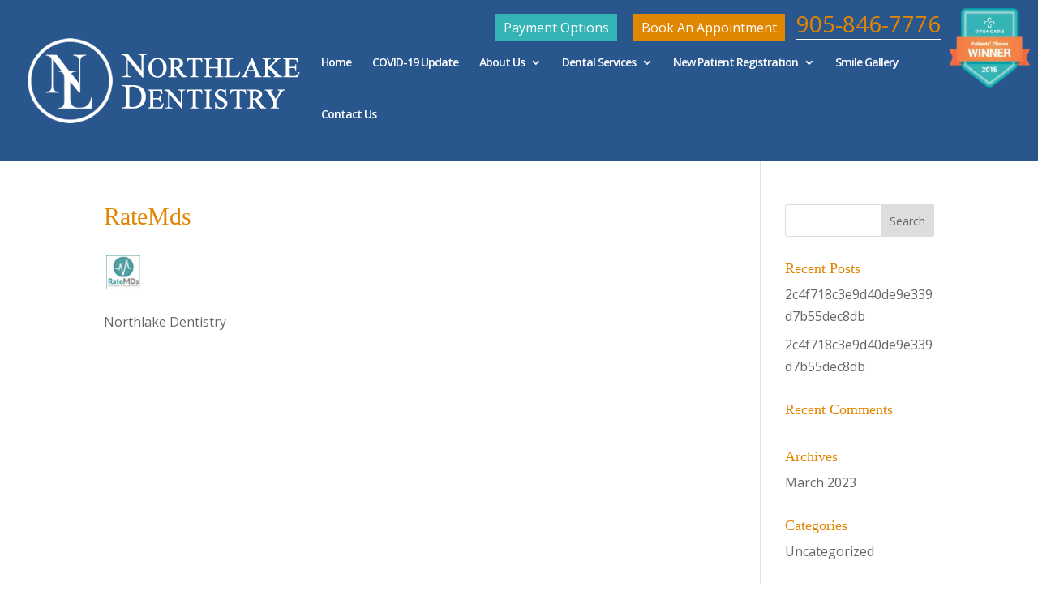

--- FILE ---
content_type: text/css
request_url: https://northlakedentistry.ca/wp-content/themes/Divi-Child/style.css?ver=4.27.5
body_size: 98
content:
/*
Theme Name: Divi Child
Theme URI: http://www.elegantthemes.com/gallery/divi/
Version: 2.6.1
Description: Smart. Flexible. Beautiful. Divi is the most powerful theme in our collection.
Author: Elegant Themes
Author URI: http://www.elegantthemes.com
Template: Divi

*/
/* Browser Reset */

 
@import url("../Divi/style.css");
 
/* =Theme customization starts here
------------------------------------------------------- */




--- FILE ---
content_type: text/css
request_url: https://northlakedentistry.ca/wp-content/et-cache/global/et-divi-customizer-global.min.css?ver=1764922952
body_size: 2034
content:
body,.et_pb_column_1_2 .et_quote_content blockquote cite,.et_pb_column_1_2 .et_link_content a.et_link_main_url,.et_pb_column_1_3 .et_quote_content blockquote cite,.et_pb_column_3_8 .et_quote_content blockquote cite,.et_pb_column_1_4 .et_quote_content blockquote cite,.et_pb_blog_grid .et_quote_content blockquote cite,.et_pb_column_1_3 .et_link_content a.et_link_main_url,.et_pb_column_3_8 .et_link_content a.et_link_main_url,.et_pb_column_1_4 .et_link_content a.et_link_main_url,.et_pb_blog_grid .et_link_content a.et_link_main_url,body .et_pb_bg_layout_light .et_pb_post p,body .et_pb_bg_layout_dark .et_pb_post p{font-size:16px}.et_pb_slide_content,.et_pb_best_value{font-size:18px}h1,h2,h3,h4,h5,h6{color:#e08600}#et_search_icon:hover,.mobile_menu_bar:before,.mobile_menu_bar:after,.et_toggle_slide_menu:after,.et-social-icon a:hover,.et_pb_sum,.et_pb_pricing li a,.et_pb_pricing_table_button,.et_overlay:before,.entry-summary p.price ins,.et_pb_member_social_links a:hover,.et_pb_widget li a:hover,.et_pb_filterable_portfolio .et_pb_portfolio_filters li a.active,.et_pb_filterable_portfolio .et_pb_portofolio_pagination ul li a.active,.et_pb_gallery .et_pb_gallery_pagination ul li a.active,.wp-pagenavi span.current,.wp-pagenavi a:hover,.nav-single a,.tagged_as a,.posted_in a{color:#e08600}.et_pb_contact_submit,.et_password_protected_form .et_submit_button,.et_pb_bg_layout_light .et_pb_newsletter_button,.comment-reply-link,.form-submit .et_pb_button,.et_pb_bg_layout_light .et_pb_promo_button,.et_pb_bg_layout_light .et_pb_more_button,.et_pb_contact p input[type="checkbox"]:checked+label i:before,.et_pb_bg_layout_light.et_pb_module.et_pb_button{color:#e08600}.footer-widget h4{color:#e08600}.et-search-form,.nav li ul,.et_mobile_menu,.footer-widget li:before,.et_pb_pricing li:before,blockquote{border-color:#e08600}.et_pb_counter_amount,.et_pb_featured_table .et_pb_pricing_heading,.et_quote_content,.et_link_content,.et_audio_content,.et_pb_post_slider.et_pb_bg_layout_dark,.et_slide_in_menu_container,.et_pb_contact p input[type="radio"]:checked+label i:before{background-color:#e08600}a{color:#e08600}#main-header,#main-header .nav li ul,.et-search-form,#main-header .et_mobile_menu{background-color:rgba(39,85,140,0.99)}#main-header .nav li ul{background-color:#27558c}.et_secondary_nav_enabled #page-container #top-header{background-color:#e08600!important}#et-secondary-nav li ul{background-color:#e08600}.et_header_style_centered .mobile_nav .select_page,.et_header_style_split .mobile_nav .select_page,.et_nav_text_color_light #top-menu>li>a,.et_nav_text_color_dark #top-menu>li>a,#top-menu a,.et_mobile_menu li a,.et_nav_text_color_light .et_mobile_menu li a,.et_nav_text_color_dark .et_mobile_menu li a,#et_search_icon:before,.et_search_form_container input,span.et_close_search_field:after,#et-top-navigation .et-cart-info{color:#ffffff}.et_search_form_container input::-moz-placeholder{color:#ffffff}.et_search_form_container input::-webkit-input-placeholder{color:#ffffff}.et_search_form_container input:-ms-input-placeholder{color:#ffffff}#top-menu li a,.et_search_form_container input{letter-spacing:-1px}.et_search_form_container input::-moz-placeholder{letter-spacing:-1px}.et_search_form_container input::-webkit-input-placeholder{letter-spacing:-1px}.et_search_form_container input:-ms-input-placeholder{letter-spacing:-1px}#top-menu li.current-menu-ancestor>a,#top-menu li.current-menu-item>a,#top-menu li.current_page_item>a{color:#ffffff}#main-footer{background-color:#1c3d66}#footer-widgets .footer-widget a,#footer-widgets .footer-widget li a,#footer-widgets .footer-widget li a:hover{color:#e08600}#main-footer .footer-widget h4,#main-footer .widget_block h1,#main-footer .widget_block h2,#main-footer .widget_block h3,#main-footer .widget_block h4,#main-footer .widget_block h5,#main-footer .widget_block h6{color:#e08600}.footer-widget li:before{border-color:#e08600}#footer-widgets .footer-widget li:before{top:10.6px}#main-header{box-shadow:none}.et-fixed-header#main-header{box-shadow:none!important}@media only screen and (min-width:981px){#main-footer .footer-widget h4,#main-footer .widget_block h1,#main-footer .widget_block h2,#main-footer .widget_block h3,#main-footer .widget_block h4,#main-footer .widget_block h5,#main-footer .widget_block h6{font-size:29px}.et_header_style_left #et-top-navigation,.et_header_style_split #et-top-navigation{padding:50px 0 0 0}.et_header_style_left #et-top-navigation nav>ul>li>a,.et_header_style_split #et-top-navigation nav>ul>li>a{padding-bottom:50px}.et_header_style_split .centered-inline-logo-wrap{width:100px;margin:-100px 0}.et_header_style_split .centered-inline-logo-wrap #logo{max-height:100px}.et_pb_svg_logo.et_header_style_split .centered-inline-logo-wrap #logo{height:100px}.et_header_style_centered #top-menu>li>a{padding-bottom:18px}.et_header_style_slide #et-top-navigation,.et_header_style_fullscreen #et-top-navigation{padding:41px 0 41px 0!important}.et_header_style_centered #main-header .logo_container{height:100px}#logo{max-height:90%}.et_pb_svg_logo #logo{height:90%}.et_header_style_left .et-fixed-header #et-top-navigation,.et_header_style_split .et-fixed-header #et-top-navigation{padding:55px 0 0 0}.et_header_style_left .et-fixed-header #et-top-navigation nav>ul>li>a,.et_header_style_split .et-fixed-header #et-top-navigation nav>ul>li>a{padding-bottom:55px}.et_header_style_centered header#main-header.et-fixed-header .logo_container{height:110px}.et_header_style_split #main-header.et-fixed-header .centered-inline-logo-wrap{width:110px;margin:-110px 0}.et_header_style_split .et-fixed-header .centered-inline-logo-wrap #logo{max-height:110px}.et_pb_svg_logo.et_header_style_split .et-fixed-header .centered-inline-logo-wrap #logo{height:110px}.et_header_style_slide .et-fixed-header #et-top-navigation,.et_header_style_fullscreen .et-fixed-header #et-top-navigation{padding:46px 0 46px 0!important}.et_fixed_nav #page-container .et-fixed-header#top-header{background-color:#e08600!important}.et_fixed_nav #page-container .et-fixed-header#top-header #et-secondary-nav li ul{background-color:#e08600}.et-fixed-header #top-menu a,.et-fixed-header #et_search_icon:before,.et-fixed-header #et_top_search .et-search-form input,.et-fixed-header .et_search_form_container input,.et-fixed-header .et_close_search_field:after,.et-fixed-header #et-top-navigation .et-cart-info{color:#ffffff!important}.et-fixed-header .et_search_form_container input::-moz-placeholder{color:#ffffff!important}.et-fixed-header .et_search_form_container input::-webkit-input-placeholder{color:#ffffff!important}.et-fixed-header .et_search_form_container input:-ms-input-placeholder{color:#ffffff!important}.et-fixed-header #top-menu li.current-menu-ancestor>a,.et-fixed-header #top-menu li.current-menu-item>a,.et-fixed-header #top-menu li.current_page_item>a{color:#ffffff!important}}@media only screen and (min-width:1350px){.et_pb_row{padding:27px 0}.et_pb_section{padding:54px 0}.single.et_pb_pagebuilder_layout.et_full_width_page .et_post_meta_wrapper{padding-top:81px}.et_pb_fullwidth_section{padding:0}}	h1,h2,h3,h4,h5,h6{font-family:'Times New Roman',Georgia,"Times New Roman",serif}#headercontact{float:right;line-height:1;padding-top:15px;text-align:right;padding-right:150px}.phonenumber{color:#e08600;font-size:28px;border-bottom:1px solid #FFF}.phonenumber a{color:#e08600}.headerbutton{font-size:16px;color:#ffffff!important;background:#e08600;border-width:0px!important;border-radius:0px;letter-spacing:0px;padding:6px 10px 6px 10px;margin-right:10px;margin-left:10px;-webkit-transition:all 0.4s ease-in-out!important;-moz-transition:all 0.4s ease-in-out!important;transition:all 0.4s ease-in-out!important}.headerbutton:hover::after{font-family:"ETmodules"!important;content:"\35";font-size:16px!important}.headerbutton2{font-size:16px;color:#ffffff!important;background:#35b4b7;border-width:0px!important;border-radius:0px;letter-spacing:0px;padding:6px 10px 6px 10px;margin-right:10px;margin-left:10px;-webkit-transition:all 0.4s ease-in-out!important;-moz-transition:all 0.4s ease-in-out!important;transition:all 0.4s ease-in-out!important}.headerbutton2:hover::after{font-family:"ETmodules"!important;content:"\35";font-size:16px!important}#opencare{position:fixed;width:100px;top:10px;right:10px;z-index:999999}ul#top-menu li li a{text-transform:capitalize}#top-menu-nav{line-height:0;padding-top:20px!important;padding-right:90px}a.small-button,a.icon-button{padding:6px 14px;font-weight:bold!important;font-size:12px;margin:0 5px 8px 0;min-width:170px;min-height:40px}.mobile-socialmedia{display:inline-block;padding-top:5px}.et_pb_slider_with_text_overlay .et_pb_slide_content{padding:0 10px 10px!important}.et_pb_slider_with_text_overlay h2.et_pb_slide_title{padding:8px 30px 0px 30px}#left-area{padding-bottom:120px}p:last-of-type{padding-bottom:1em}#left-area img{border:solid #fff 3px}.et_pb_text ul li,.entry-content ul li{list-style-position:inside}@media all and (max-width:980px){#headercontact{display:none}#opencare{display:none}.et_non_fixed_nav.et_transparent_nav #main-header,.et_non_fixed_nav.et_transparent_nav #top-header,.et_fixed_nav #main-header,.et_fixed_nav #top-header{position:fixed!important}#responsive-menu-container{z-index:9999999}}.et_pb_section et_pb_section_2{padding-top:134px!important}ul.footer-nav{list-style-type:none!important;padding-left:0px!important}ul.footer-nav li:before{position:absolute;top:0;left:0;font-family:FontAwesome;content:"\f054";color:#e08600}ul.footer-nav li{position:relative;padding-left:20px;margin-bottom:10px}@media (max-width:1200px){#top-menu li,#top-menu li a{font-size:12px;padding-right:13px}}@media (max-width:1292px){body{padding-top:60px}}